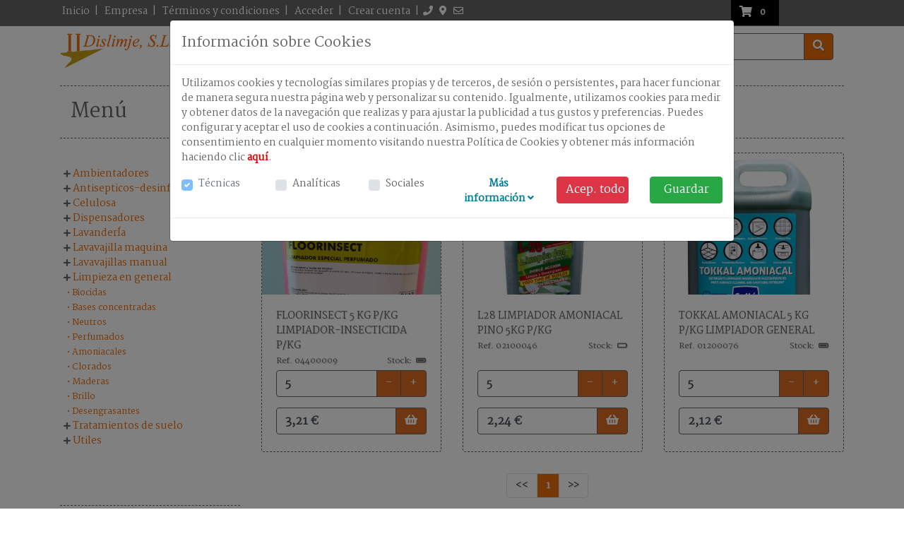

--- FILE ---
content_type: text/html
request_url: https://www.dislimje.com/25/AMONIACALES/
body_size: 70709
content:
<!doctype html>
<html lang="en">

<head>
	<!-- Required meta tags -->
	<meta charset="utf-8">
	<meta name="viewport" content="width=device-width, initial-scale=1, shrink-to-fit=no">

	<!-- Favicon -->
	<link rel="apple-touch-icon" sizes="57x57" href="imagenes/favicon/apple-icon-57x57.png">
	<link rel="apple-touch-icon" sizes="60x60" href="imagenes/favicon/apple-icon-60x60.png">
	<link rel="apple-touch-icon" sizes="72x72" href="imagenes/favicon/apple-icon-72x72.png">
	<link rel="apple-touch-icon" sizes="76x76" href="imagenes/favicon/apple-icon-76x76.png">
	<link rel="apple-touch-icon" sizes="114x114" href="imagenes/favicon/apple-icon-114x114.png">
	<link rel="apple-touch-icon" sizes="120x120" href="imagenes/favicon/apple-icon-120x120.png">
	<link rel="apple-touch-icon" sizes="144x144" href="imagenes/favicon/apple-icon-144x144.png">
	<link rel="apple-touch-icon" sizes="152x152" href="imagenes/favicon/apple-icon-152x152.png">
	<link rel="apple-touch-icon" sizes="180x180" href="imagenes/favicon/apple-icon-180x180.png">
	<link rel="icon" type="image/png" sizes="192x192" href="imagenes/favicon/android-icon-192x192.png">
	<link rel="icon" type="image/png" sizes="32x32" href="imagenes/favicon/favicon-32x32.png">
	<link rel="icon" type="image/png" sizes="96x96" href="imagenes/favicon/favicon-96x96.png">
	<link rel="icon" type="image/png" sizes="16x16" href="imagenes/favicon/favicon-16x16.png">
	<link rel="manifest" href="imagenes/favicon/manifest.json">
	<meta name="msapplication-TileColor" content="#ffffff">
	<meta name="msapplication-TileImage" content="imagenes/favicon/ms-icon-144x144.png">
	<meta name="theme-color" content="#ffffff">

	<meta name="title" content="AMONIACALES- DISLIMJE"><meta name="description" content="DISLIMJE">
	
	<meta property="og:url" content="https://www.dislimje.com//25/AMONIACALES/" />
	<meta property="og:type" content="article" />
		<meta property="og:title" content="AMONIACALES" />
	<meta property="og:description" content="AMONIACALES" />
	<meta property="og:image" content="https://www.dislimje.com/imagenes/logo.png" />

	<base href="https://www.dislimje.com/" />

	<!-- Bootstrap CSS -->
	<link rel="stylesheet" href="https://stackpath.bootstrapcdn.com/bootstrap/4.1.3/css/bootstrap.min.css" integrity="sha384-MCw98/SFnGE8fJT3GXwEOngsV7Zt27NXFoaoApmYm81iuXoPkFOJwJ8ERdknLPMO" crossorigin="anonymous">
	<link href="estilos/fuentes/css/all.min.css" rel="stylesheet" type="text/css">

	<!--Menú-->
	<link href="estilos/bootstrap-4-navbar.css" rel="stylesheet">

	<link rel="stylesheet" href="estilos/estilos.css">
	<link rel="stylesheet" href="estilos/responsive.css">
	<title>DISLIMJE S.L.</title>

		<!-- Global site tag (gtag.js) - Google Analytics -->
	<!--<script async src="https://www.googletagmanager.com/gtag/js?id=G-H7GFG1T0EC"></script>
    <script>
      window.dataLayer = window.dataLayer || [];
      function gtag(){dataLayer.push(arguments);}
      gtag('js', new Date());
    
      gtag('config', 'G-H7GFG1T0EC');
    </script>-->
	
</head>

<body>
	<div id="main">
		<!-- Modal procesando -->
<div class="modal fade" id="ProcesarModal" tabindex="-1" aria-labelledby="ProcesarModalLabel" aria-hidden="true">
  <div class="modal-dialog modal-dialog-centered">
    <div class="modal-content" style="background:#db6c21;">
      <div class="modal-header">
        <h5 class="modal-title text-white" id="ProcesarModalLabel">Procesar</h5>
        <button type="button" class="close text-white" data-dismiss="modal" aria-label="Close">
          <span aria-hidden="true">&times;</span>
        </button>
      </div>
      <div class="modal-body text-white">
        Agregando al carro ...<br>
        <span id="texto_articulo" style="font-weight:bold;"></span>
      </div>
      <div class="modal-footer">
        <!--<button type="button" class="btn btn-secondary" data-dismiss="modal">Close</button>
        <button type="button" class="btn btn-primary">Save changes</button>-->
      </div>
    </div>
  </div>
</div>
<!---->
<div class="container-fluid" style="background:#666; height:37px; position:fixed; z-index:9;">
	<div class="container">
    	<div class="row">
        	<div class="col-6 normal_oculto" style="padding-bottom:3px; padding-top:10px;">
            	<span>
            	<a href="javascript:void(0);" onclick="openNav()">
					<svg width="20" height="20" id="icoOpen">
                    	<path d="M0,2 20,2" stroke="#FFF" stroke-width="3"/>
                        <path d="M0,9 20,9" stroke="#FFF" stroke-width="3"/>
                        <path d="M0,16 20,16" stroke="#FFF" stroke-width="3"/>
                  	</svg>
               	</a>
                </span>
                &nbsp;&nbsp;
                <a href="acceso.php" class="text-white" style="text-shadow: 0px 0px 0px"><i class="fas fa-address-card"></i></a>
                &nbsp;&nbsp;
                <a href="registro.php" class="text-white"><i class="fas fa-sign-in-alt"></i></a>
            </div>
    		<div class="col-12 col-md-10 text-white letrap text-md-left text-center responsive_oculto" style="padding-bottom:3px; padding-top:6px;">
                <a class="text-white" href="index.php">&nbsp;Inicio</a>
              &nbsp;|&nbsp;
              <a class="text-white" href="empresa.php">&nbsp;Empresa</a>
              &nbsp;|&nbsp;
              <a class="text-white" href="terminos.php">&nbsp;Términos y condiciones</a>
              &nbsp;|&nbsp;
              <a class="text-white" href="acceso.php">&nbsp;Acceder</a>
              &nbsp;|&nbsp;
              <a class="text-white" href="registro.php">&nbsp;Crear cuenta</a>
              &nbsp;|&nbsp;
              <a href="tel:956142516" style="color:#FFF;"><i class="fas fa-phone"></i></a>&nbsp;&nbsp;
        	  <a href="contacto.php" style="color:#FFF;"><i class="fas fa-map-marker-alt"></i></a>&nbsp;&nbsp;
              <a href="mailto:dislimje@dislimje.com" style="color:#FFF;"><i class="far fa-envelope"></i></a>&nbsp;&nbsp;
        	</div>
   	  		<div class="col-6 col-md-2" style="padding-bottom:3px;">
            <!---->
				                <div class="dropdow_cart" style="margin-right:-50px;">
                	<button type="button" class="btn" data-toggle="dropdown" style="background:#000; color:#FFF;">
                    	<i class="fa fa-shopping-cart" aria-hidden="true"></i> <span id="cantidad_comprada" class="badge badge-pill" style="color:#FFF;">0</span>
                  	</button>
                    <div class="dropdown-menu">
                    	<div class="row total-header-section">
                        	<div class="col-lg-6 col-sm-6 col-6" style="color:#666">
                            	<i class="fa fa-shopping-cart" aria-hidden="true"></i> Artículos: <span class="badge badge-pill" id="cantidad_comprada2" style="text-shadow: 0.5px 0.5px 0.5px #CCC; background:#ed6d0a; color:#FFF">0</span>
                            </div>
                            <div class="col-lg-6 col-sm-6 col-6 total-section text-right" style="color:#666">
                            	<p>Total: <span id="total_comprado2" style="text-shadow: 0.5px 0.5px 0.5px #CCC; color:#ed6d0a"><strong>0,00€</strong></span></p>
                          	</div>
                      	</div>
                        <div id="tabla_productos" class="row cart-detail"></div>                        <div class="row">
                 	       <div class="col-lg-12 col-sm-12 col-12 text-center checkout">
                    	       <button class="btn btn-primary btn-block text-white" onClick="document.location='cesta_publica.php'" style="text-shadow: 1px 1px 1px #CCC; background:#ed6d0a; border-radius: 4px 4px 4px 4px; -moz-border-radius: 4px 4px 4px 4px; -webkit-border-radius: 4px 4px 4px 4px;">Ir a la cesta</button>
                            </div>
                        </div>
                 	</div>
                    </div>
                    <!---->
            </div>
      	</div>
 	</div>
</div>
<div id="sideNavigation" class="sidenav">
<!---->
<div class="normal_oculto">
<div class="col-12"><a href="javascript:void(0);" onClick="desliza_subfamilia('1');">AMBIENTADORES</a></div><div id="subfamilia1" class="col-12" style="padding-left:5px; display:none;"><div class="col-12"><a href="41/AMBIENTADORES/">&bull;&nbsp;AMBIENTADORES</a></div></div><div class="col-12"><a href="javascript:void(0);" onClick="desliza_subfamilia('2');">ANTISEPTICOS-DESINFECTANTES</a></div><div id="subfamilia2" class="col-12" style="padding-left:5px; display:none;"><div class="col-12"><a href="51/ANTISEPTICOS DESINFECT. MANOS/">&bull;&nbsp;ANTISEPTICOS DESINFECT. MANOS</a></div></div><div class="col-12"><a href="javascript:void(0);" onClick="desliza_subfamilia('3');">CELULOSA</a></div><div id="subfamilia3" class="col-12" style="padding-left:5px; display:none;"><div class="col-12"><a href="82/HIGIENICO DOMESTICO/">&bull;&nbsp;HIGIENICO DOMESTICO</a></div><div class="col-12"><a href="83/SECAMANOS/">&bull;&nbsp;SECAMANOS</a></div><div class="col-12"><a href="84/TOALLAS/">&bull;&nbsp;TOALLAS</a></div><div class="col-12"><a href="85/BOBINAS INDUSTRIALES/">&bull;&nbsp;BOBINAS INDUSTRIALES</a></div><div class="col-12"><a href="86/SABANAS CAMILLA/">&bull;&nbsp;SABANAS CAMILLA</a></div><div class="col-12"><a href="87/SERVILLETAS/">&bull;&nbsp;SERVILLETAS</a></div></div><div class="col-12"><a href="D/DISPENSADORES/">DISPENSADORES</a></div><div class="col-12"><a href="javascript:void(0);" onClick="desliza_subfamilia('5');">LAVANDERÃA</a></div><div id="subfamilia5" class="col-12" style="padding-left:5px; display:none;"><div class="col-12"><a href="32/DETERGENTES SOLIDOS/">&bull;&nbsp;DETERGENTES SOLIDOS</a></div><div class="col-12"><a href="33/DETERGENTES LIQUIDOS/">&bull;&nbsp;DETERGENTES LIQUIDOS</a></div><div class="col-12"><a href="34/HUMECTANTES/">&bull;&nbsp;HUMECTANTES</a></div><div class="col-12"><a href="35/OXIDANTES OXIGENADOS/">&bull;&nbsp;OXIDANTES OXIGENADOS</a></div><div class="col-12"><a href="36/OXIDANTES CLORADOS/">&bull;&nbsp;OXIDANTES CLORADOS</a></div><div class="col-12"><a href="37/SUAVIZANTES Y NEUTRALIZANTES/">&bull;&nbsp;SUAVIZANTES Y NEUTRALIZANTES</a></div></div><div class="col-12"><a href="javascript:void(0);" onClick="desliza_subfamilia('6');">LAVAVAJILLA MAQUINA</a></div><div id="subfamilia6" class="col-12" style="padding-left:5px; display:none;"><div class="col-12"><a href="61/DETERGENTE LAVAVAJILLAS MAQ./">&bull;&nbsp;DETERGENTE LAVAVAJILLAS MAQ.</a></div><div class="col-12"><a href="62/ABRILLANTADORES LAVAVAJILLAS/">&bull;&nbsp;ABRILLANTADORES LAVAVAJILLAS</a></div></div><div class="col-12"><a href="javascript:void(0);" onClick="desliza_subfamilia('7');">LAVAVAJILLAS MANUAL</a></div><div id="subfamilia7" class="col-12" style="padding-left:5px; display:none;"><div class="col-12"><a href="71/LAVAVAJILLAS MANUAL/">&bull;&nbsp;LAVAVAJILLAS MANUAL</a></div></div><div class="col-12"><a href="javascript:void(0);" onClick="desliza_subfamilia('8');">LIMPIEZA EN GENERAL</a></div><div id="subfamilia8" class="col-12" style="padding-left:5px; display:none;"><div class="col-12"><a href="21/BIOCIDAS/">&bull;&nbsp;BIOCIDAS</a></div><div class="col-12"><a href="22/BASES CONCENTRADAS/">&bull;&nbsp;BASES CONCENTRADAS</a></div><div class="col-12"><a href="23/NEUTROS/">&bull;&nbsp;NEUTROS</a></div><div class="col-12"><a href="24/PERFUMADOS/">&bull;&nbsp;PERFUMADOS</a></div><div class="col-12"><a href="25/AMONIACALES/">&bull;&nbsp;AMONIACALES</a></div><div class="col-12"><a href="26/CLORADOS/">&bull;&nbsp;CLORADOS</a></div><div class="col-12"><a href="27/MADERAS/">&bull;&nbsp;MADERAS</a></div><div class="col-12"><a href="28/BRILLO/">&bull;&nbsp;BRILLO</a></div><div class="col-12"><a href="29/DESENGRASANTES/">&bull;&nbsp;DESENGRASANTES</a></div></div><div class="col-12"><a href="javascript:void(0);" onClick="desliza_subfamilia('9');">TRATAMIENTOS DE SUELO</a></div><div id="subfamilia9" class="col-12" style="padding-left:5px; display:none;"><div class="col-12"><a href="11/DECAPANTES/">&bull;&nbsp;DECAPANTES</a></div><div class="col-12"><a href="12/CRISTALIZADORES/">&bull;&nbsp;CRISTALIZADORES</a></div><div class="col-12"><a href="13/PROTECTORES/">&bull;&nbsp;PROTECTORES</a></div><div class="col-12"><a href="15/CONSERVADORES/">&bull;&nbsp;CONSERVADORES</a></div></div><div class="col-12"><a href="javascript:void(0);" onClick="desliza_subfamilia('10');">UTILES</a></div><div id="subfamilia10" class="col-12" style="padding-left:5px; display:none;"><div class="col-12"><a href="91/BAYETAS/">&bull;&nbsp;BAYETAS</a></div><div class="col-12"><a href="92/PAÑOS/">&bull;&nbsp;PAÃOS</a></div><div class="col-12"><a href="93/ESTROPAJOS/">&bull;&nbsp;ESTROPAJOS</a></div><div class="col-12"><a href="94/CEPILLOS Y ESCOBAS/">&bull;&nbsp;CEPILLOS Y ESCOBAS</a></div><div class="col-12"><a href="95/GUANTES/">&bull;&nbsp;GUANTES</a></div><div class="col-12"><a href="96/CUBOS Y RECOGEDORES/">&bull;&nbsp;CUBOS Y RECOGEDORES</a></div><div class="col-12"><a href="97/MOPAS/">&bull;&nbsp;MOPAS</a></div><div class="col-12"><a href="98/FREGONAS/">&bull;&nbsp;FREGONAS</a></div><div class="col-12"><a href="99/LIMPIEZA DE CRISTALES/">&bull;&nbsp;LIMPIEZA DE CRISTALES</a></div></div></div>
<hr>
<!---->
	<a href="javascript:void(0)" class="closebtn" onclick="closeNav()">&times;</a>
    <a href="index.php"><i class="fas fa-home"></i>&nbsp;Inicio</a>
    <a href="empresa.php"><i class="fas fa-crow"></i>&nbsp;Nuestra empresa</a>
    <a href="terminos.php"><i class="fas fa-check-double"></i>&nbsp;Términos y condiciones</a>
    <a href="contacto.php"><i class="far fa-envelope"></i>&nbsp;Contacto</a>
</div>
 <script>
	function openNav() {
		document.getElementById("sideNavigation").style.width = "250px";
		document.getElementById("main").style.marginLeft = "250px";
	}
	 
	function closeNav() {
		document.getElementById("sideNavigation").style.width = "0";
		document.getElementById("main").style.marginLeft = "0";
	}
</script>		<div class="container-fluid" style="height:37px;"></div>
<div class="container-fluid">
	<div class="container" style="padding-top:10px;">
    	<div class="row">
        	<div class="col-md-2 col-12 text-md-left text-center">
            	<a href="index.php"><img src="imagenes/logo.png" style="height:50px;" alt=""/></a>
            </div>
            <div class="col-md-10">
            <form name="fbuscar" id="fbuscar" method="post" action="carro_publico.php">
            	<div class="input-group mb-3 col-12" style="float:right;">
                	<input name="buscar" type="text" class="form-control" placeholder="Buscar producto" aria-label="Buscar producto" aria-describedby="button-addon2" style="border:#666 thin solid;">
                    <div class="input-group-append">
                    	<button class="btn" type="submit" id="button-addon2" style=" text-shadow: 1px 1px 1px #666; background:#ED6D0A; color:#FFFFFF; border:#666 thin solid;"><i class="fas fa-search"></i></button>
                  	</div>
             	</div>
        	</form>
            </div>
        </div>
    </div>
</div>
		<div class="container">
					</div>
		<div class="container">
			<div class="row">
				<!--Menú izquierdo-->
				<div class="col-3 responsive_oculto">
					<div class="line"></div>
<div class="container">
	<h3>Menú</h3>
</div>
<div class="line"></div>
<div class="row">
	<div class="card" style="border:none;">
   		<div class="card-body">
			<div class="row">
        	<div class="col-12"><small id="cruz11"><i class="fas fa-plus"></i></small> <a href="javascript:void(0);" style="color:#ed6d09;" onClick="desliza_subfamilia('11');">Ambientadores</a></div><div id="subfamilia11" class="col-12" style="padding-left:5px; display:none;"><div class="col-12"><a href="41/AMBIENTADORES/"  style="font-size:12px; color:#ed6d09;">&bull;&nbsp;Ambientadores</a></div></div><div class="col-12"><small id="cruz12"><i class="fas fa-plus"></i></small> <a href="javascript:void(0);" style="color:#ed6d09;" onClick="desliza_subfamilia('12');">Antisepticos-desinfectantes</a></div><div id="subfamilia12" class="col-12" style="padding-left:5px; display:none;"><div class="col-12"><a href="51/ANTISEPTICOS DESINFECT. MANOS/"  style="font-size:12px; color:#ed6d09;">&bull;&nbsp;Antisepticos desinfect. manos</a></div></div><div class="col-12"><small id="cruz13"><i class="fas fa-plus"></i></small> <a href="javascript:void(0);" style="color:#ed6d09;" onClick="desliza_subfamilia('13');">Celulosa</a></div><div id="subfamilia13" class="col-12" style="padding-left:5px; display:none;"><div class="col-12"><a href="82/HIGIENICO DOMESTICO/"  style="font-size:12px; color:#ed6d09;">&bull;&nbsp;Higienico domestico</a></div><div class="col-12"><a href="83/SECAMANOS/"  style="font-size:12px; color:#ed6d09;">&bull;&nbsp;Secamanos</a></div><div class="col-12"><a href="84/TOALLAS/"  style="font-size:12px; color:#ed6d09;">&bull;&nbsp;Toallas</a></div><div class="col-12"><a href="85/BOBINAS INDUSTRIALES/"  style="font-size:12px; color:#ed6d09;">&bull;&nbsp;Bobinas industriales</a></div><div class="col-12"><a href="86/SABANAS CAMILLA/"  style="font-size:12px; color:#ed6d09;">&bull;&nbsp;Sabanas camilla</a></div><div class="col-12"><a href="87/SERVILLETAS/"  style="font-size:12px; color:#ed6d09;">&bull;&nbsp;Servilletas</a></div></div><div class="col-12"><small><i class="fas fa-plus"></i></small> <a href="D/DISPENSADORES/" style="color:#ed6d09;">Dispensadores</a></div><div class="col-12"><small id="cruz15"><i class="fas fa-plus"></i></small> <a href="javascript:void(0);" style="color:#ed6d09;" onClick="desliza_subfamilia('15');">LavanderÍa</a></div><div id="subfamilia15" class="col-12" style="padding-left:5px; display:none;"><div class="col-12"><a href="32/DETERGENTES SOLIDOS/"  style="font-size:12px; color:#ed6d09;">&bull;&nbsp;Detergentes solidos</a></div><div class="col-12"><a href="33/DETERGENTES LIQUIDOS/"  style="font-size:12px; color:#ed6d09;">&bull;&nbsp;Detergentes liquidos</a></div><div class="col-12"><a href="34/HUMECTANTES/"  style="font-size:12px; color:#ed6d09;">&bull;&nbsp;Humectantes</a></div><div class="col-12"><a href="35/OXIDANTES OXIGENADOS/"  style="font-size:12px; color:#ed6d09;">&bull;&nbsp;Oxidantes oxigenados</a></div><div class="col-12"><a href="36/OXIDANTES CLORADOS/"  style="font-size:12px; color:#ed6d09;">&bull;&nbsp;Oxidantes clorados</a></div><div class="col-12"><a href="37/SUAVIZANTES Y NEUTRALIZANTES/"  style="font-size:12px; color:#ed6d09;">&bull;&nbsp;Suavizantes y neutralizantes</a></div></div><div class="col-12"><small id="cruz16"><i class="fas fa-plus"></i></small> <a href="javascript:void(0);" style="color:#ed6d09;" onClick="desliza_subfamilia('16');">Lavavajilla maquina</a></div><div id="subfamilia16" class="col-12" style="padding-left:5px; display:none;"><div class="col-12"><a href="61/DETERGENTE LAVAVAJILLAS MAQ./"  style="font-size:12px; color:#ed6d09;">&bull;&nbsp;Detergente lavavajillas maq.</a></div><div class="col-12"><a href="62/ABRILLANTADORES LAVAVAJILLAS/"  style="font-size:12px; color:#ed6d09;">&bull;&nbsp;Abrillantadores lavavajillas</a></div></div><div class="col-12"><small id="cruz17"><i class="fas fa-plus"></i></small> <a href="javascript:void(0);" style="color:#ed6d09;" onClick="desliza_subfamilia('17');">Lavavajillas manual</a></div><div id="subfamilia17" class="col-12" style="padding-left:5px; display:none;"><div class="col-12"><a href="71/LAVAVAJILLAS MANUAL/"  style="font-size:12px; color:#ed6d09;">&bull;&nbsp;Lavavajillas manual</a></div></div><div class="col-12"><small id="cruz18"><i class="fas fa-plus"></i></small> <a href="javascript:void(0);" style="color:#ed6d09;" onClick="desliza_subfamilia('18');">Limpieza en general</a></div><div id="subfamilia18" class="col-12" style="padding-left:5px; display:block;"><div class="col-12"><a href="21/BIOCIDAS/"  style="font-size:12px; color:#ed6d09;">&bull;&nbsp;Biocidas</a></div><div class="col-12"><a href="22/BASES CONCENTRADAS/"  style="font-size:12px; color:#ed6d09;">&bull;&nbsp;Bases concentradas</a></div><div class="col-12"><a href="23/NEUTROS/"  style="font-size:12px; color:#ed6d09;">&bull;&nbsp;Neutros</a></div><div class="col-12"><a href="24/PERFUMADOS/"  style="font-size:12px; color:#ed6d09;">&bull;&nbsp;Perfumados</a></div><div class="col-12"><a href="25/AMONIACALES/"  style="font-size:12px; color:#ed6d09;">&bull;&nbsp;Amoniacales</a></div><div class="col-12"><a href="26/CLORADOS/"  style="font-size:12px; color:#ed6d09;">&bull;&nbsp;Clorados</a></div><div class="col-12"><a href="27/MADERAS/"  style="font-size:12px; color:#ed6d09;">&bull;&nbsp;Maderas</a></div><div class="col-12"><a href="28/BRILLO/"  style="font-size:12px; color:#ed6d09;">&bull;&nbsp;Brillo</a></div><div class="col-12"><a href="29/DESENGRASANTES/"  style="font-size:12px; color:#ed6d09;">&bull;&nbsp;Desengrasantes</a></div></div><div class="col-12"><small id="cruz19"><i class="fas fa-plus"></i></small> <a href="javascript:void(0);" style="color:#ed6d09;" onClick="desliza_subfamilia('19');">Tratamientos de suelo</a></div><div id="subfamilia19" class="col-12" style="padding-left:5px; display:none;"><div class="col-12"><a href="11/DECAPANTES/"  style="font-size:12px; color:#ed6d09;">&bull;&nbsp;Decapantes</a></div><div class="col-12"><a href="12/CRISTALIZADORES/"  style="font-size:12px; color:#ed6d09;">&bull;&nbsp;Cristalizadores</a></div><div class="col-12"><a href="13/PROTECTORES/"  style="font-size:12px; color:#ed6d09;">&bull;&nbsp;Protectores</a></div><div class="col-12"><a href="15/CONSERVADORES/"  style="font-size:12px; color:#ed6d09;">&bull;&nbsp;Conservadores</a></div></div><div class="col-12"><small id="cruz20"><i class="fas fa-plus"></i></small> <a href="javascript:void(0);" style="color:#ed6d09;" onClick="desliza_subfamilia('20');">Utiles</a></div><div id="subfamilia20" class="col-12" style="padding-left:5px; display:none;"><div class="col-12"><a href="91/BAYETAS/"  style="font-size:12px; color:#ed6d09;">&bull;&nbsp;Bayetas</a></div><div class="col-12"><a href="92/PAÑOS/"  style="font-size:12px; color:#ed6d09;">&bull;&nbsp;PaÑos</a></div><div class="col-12"><a href="93/ESTROPAJOS/"  style="font-size:12px; color:#ed6d09;">&bull;&nbsp;Estropajos</a></div><div class="col-12"><a href="94/CEPILLOS Y ESCOBAS/"  style="font-size:12px; color:#ed6d09;">&bull;&nbsp;Cepillos y escobas</a></div><div class="col-12"><a href="95/GUANTES/"  style="font-size:12px; color:#ed6d09;">&bull;&nbsp;Guantes</a></div><div class="col-12"><a href="96/CUBOS Y RECOGEDORES/"  style="font-size:12px; color:#ed6d09;">&bull;&nbsp;Cubos y recogedores</a></div><div class="col-12"><a href="97/MOPAS/"  style="font-size:12px; color:#ed6d09;">&bull;&nbsp;Mopas</a></div><div class="col-12"><a href="98/FREGONAS/"  style="font-size:12px; color:#ed6d09;">&bull;&nbsp;Fregonas</a></div><div class="col-12"><a href="99/LIMPIEZA DE CRISTALES/"  style="font-size:12px; color:#ed6d09;">&bull;&nbsp;Limpieza de cristales</a></div></div>    </div>
  </div>
</div>
<!--BANNERS-->
    <div class="separador"></div>
    <div class="separador"></div>
    <div class="col-12 responsive_oculto" style="padding-top:10px; padding-bottom:10px;">
        <div class="line"></div>
    <div class="container">
        <h3>Ofertas</h3>
    </div>
    <div class="line"></div>
        	<div class="col-12 text-center" style="padding:10px;">
        	<a href="https://www.dislimje.com/detalle/100000000153/MASCARILLAS-QUIRURGICAS-P-12UND--P-U/"><img src="imagenes/banners/9.jpg" alt="https://www.dislimje.com/detalle/100000000153/MASCARILLAS-QUIRURGICAS-P-12UND--P-U/" title="https://www.dislimje.com/detalle/100000000153/MASCARILLAS-QUIRURGICAS-P-12UND--P-U/" style="width:90%;border-radius: 10px 10px 10px 10px; -moz-border-radius: 10px 10px 10px 10px; -webkit-border-radius: 10px 10px 10px 10px;"></a>
        </div>
	    	<div class="col-12 text-center" style="padding:10px;">
        	<a href="https://www.dislimje.com/detalle/01200040/IPSOGEL-5-L--GEL-HIDROALCOHOLICO-C-CA%C3%91A-DISP-/"><img src="imagenes/banners/4.jpg" alt="https://www.dislimje.com/detalle/01200040/IPSOGEL-5-L--GEL-HIDROALCOHOLICO-C-CA%C3%91A-DISP-/" title="https://www.dislimje.com/detalle/01200040/IPSOGEL-5-L--GEL-HIDROALCOHOLICO-C-CA%C3%91A-DISP-/" style="width:90%;border-radius: 10px 10px 10px 10px; -moz-border-radius: 10px 10px 10px 10px; -webkit-border-radius: 10px 10px 10px 10px;"></a>
        </div>
	    	<div class="col-12 text-center" style="padding:10px;">
        	<a href="https://www.dislimje.com/detalle/01200022/DERMIBAC-5KG-C-CA%C3%91A-DOSIFICADORA-BACTERICIDA/"><img src="imagenes/banners/12.jpg" alt="https://www.dislimje.com/detalle/01200022/DERMIBAC-5KG-C-CA%C3%91A-DOSIFICADORA-BACTERICIDA/" title="https://www.dislimje.com/detalle/01200022/DERMIBAC-5KG-C-CA%C3%91A-DOSIFICADORA-BACTERICIDA/" style="width:90%;border-radius: 10px 10px 10px 10px; -moz-border-radius: 10px 10px 10px 10px; -webkit-border-radius: 10px 10px 10px 10px;"></a>
        </div>
	    	<div class="col-12 text-center" style="padding:10px;">
        	<a href="https://www.dislimje.com/detalle/01200216/ADHARA-GEL-MANOS-5KG-DERMOPROTECTOR/"><img src="imagenes/banners/13.jpg" alt="https://www.dislimje.com/detalle/01200216/ADHARA-GEL-MANOS-5KG-DERMOPROTECTOR/" title="https://www.dislimje.com/detalle/01200216/ADHARA-GEL-MANOS-5KG-DERMOPROTECTOR/" style="width:90%;border-radius: 10px 10px 10px 10px; -moz-border-radius: 10px 10px 10px 10px; -webkit-border-radius: 10px 10px 10px 10px;"></a>
        </div>
	    	</div>
</div>
<script>
	function desliza_subfamilia(t1)
	{
		var atributo = "subfamilia" + t1;
		var atributo2 = "#cruz" + t1;
		if(document.getElementById(atributo).style.display == "none")
		{
			document.getElementById(atributo).style.display = 'block';
			//var plus = document.getElementsByClassName("fa-plus");
			//for (var i = 0; i<plus.length; i++) 
			//{
			//	plus[i].classList.add("fa-minus");
   			//	plus[i].classList.remove("fa-plus");
			//}
			$(atributo2).html('<i class="fas fa-minus"></i>');
		}
		else
		{
			document.getElementById(atributo).style.display = 'none';
			//var plus = document.getElementsByClassName("fa-minus");
			//for (var i = 0; i<plus.length; i++) 
			//{
			//	plus[i].classList.add("fa-plus");
   			//	plus[i].classList.remove("fa-minus");
			//}
			$(atributo2).html('<i class="fas fa-plus"></i>');
		}
	}
	function desliza_subsubfamilia(t2)
	{
		var atributo2 = "subsubfamilia" + t2;
		if(document.getElementById(atributo2).style.display == "none")
		{
			document.getElementById(atributo2).style.display = 'block';
		}
		else
		{
			document.getElementById(atributo2).style.display = 'none';
		}
	}
</script>				</div>
				<!---->
				<div class="col-md-9 col-12">
					<div class="line"></div>
					<div class="container">
						<h3 style="text-shadow: 1px 1px 1px #CCC">Nuestros productos</h3>
					</div>
					<div class="line"></div>
					<div class="row">
														<div class="col-12 col-md-4">
									<div class="card bordes">
										<div class="contenedor_fotos">
																							<a href="detalle/04400009/FLOORINSECT-5-KG-P-KG-LIMPIADOR-INSECTICIDA-P-KG/"><img src="fotos/04400009.JPG" alt="04400009" width="100%" style="display:block; margin:auto; border-radius: 5px 5px 5px 5px;-moz-border-radius: 5px 5px 5px 5px; -webkit-border-radius: 5px 5px 5px 5px;"></a>
																					</div>

										<div class="card-body">
											<div class="card-title" style="height:60px;">
												<a href="detalle_publico.php?id_art=04400009&familia=25&buscar2=&orden2= texto ASC&pag=&ini=0" style="color:#666; text-shadow: 0.5px 0.5px 0.5px #CCC;">FLOORINSECT 5 KG P/KG LIMPIADOR-INSECTICIDA P/KG</a>
												<br>
												<table border="0" cellspacing="0" cellpadding="0" style="width:100%">
													<tbody>
														<tr>
															<td style="width:50%;"><span class="small" style="text-shadow: 1px 1px 1px #CCC; color:#666;">Ref. 04400009</span></td>
															<td style="width:50%; text-align:right;"><span class="small" style="text-shadow: 1px 1px 1px #CCC; color:#666;">Stock:&nbsp;
																	<i class="fas fa-battery-full"></i>																</span></td>
														</tr>
													</tbody>
												</table>
												<br>
												<!--<span class="small">Unds. min: </span>-->
											</div>
											<div class="separador"></div>
											<form id="f1" name="f1" method="post" action="#">
												<!---->
												<div class="input-group">
													<input name="cantidad" id="cantidad1" type="text" class="form-control" placeholder="Cantidad" aria-label="Cantidad" onChange="nocero(this.form,'5');" onKeyPress="return isNumberKey(event)" style="font-weight:bold; border:#666 thin solid;" aria-describedby="button-addon4" value="5">
													<div class="input-group-append" id="button-addon4">
														<button class="btn" type="button" style="background:#DB6C21; color:#FFFFFF; border:#666 thin solid;" onClick="resta_cantidad('1','5');">-</button>
														<button class="btn" style="background:#DB6C21; color:#FFFFFF; border:#666 thin solid;" type="button" onClick="suma_cantidad('1','5', '50');">+</button>
													</div>
												</div>

												<!---->
												<div class="separador"></div>
												<div class="input-group mb-1">
													<input type="text" readonly class="form-control" style="font-weight:bold;  border:#666 thin solid; background:#FFFFFF;" aria-describedby="button-addon2" value="3,21 €">
																											<div class="input-group-append">
															<button class="btn" type="button" id="button-addon2" style="background:#DB6C21; color:#FFF; border:#666 thin solid;" onClick="comprar('04400009','25','3.21', '0','1', '1.21','04400009','1','FLOORINSECT 5 KG P/KG LIMPIADOR-INSECTICIDA P/KG')" ;><i class="fas fa-shopping-basket"></i></button>
														</div>
																									</div>
											</form>
										</div>
									</div>
								</div>
								<div class="separador normal_oculto"></div>
																<div class="col-12 col-md-4">
									<div class="card bordes">
										<div class="contenedor_fotos">
																							<a href="detalle/02100046/L28-LIMPIADOR-AMONIACAL-PINO-5KG-P-KG/"><img src="fotos/02100046.JPG" alt="02100046" width="100%" style="display:block; margin:auto; border-radius: 5px 5px 5px 5px;-moz-border-radius: 5px 5px 5px 5px; -webkit-border-radius: 5px 5px 5px 5px;"></a>
																					</div>

										<div class="card-body">
											<div class="card-title" style="height:60px;">
												<a href="detalle_publico.php?id_art=02100046&familia=25&buscar2=&orden2= texto ASC&pag=&ini=0" style="color:#666; text-shadow: 0.5px 0.5px 0.5px #CCC;">L28 LIMPIADOR AMONIACAL PINO 5KG P/KG</a>
												<br>
												<table border="0" cellspacing="0" cellpadding="0" style="width:100%">
													<tbody>
														<tr>
															<td style="width:50%;"><span class="small" style="text-shadow: 1px 1px 1px #CCC; color:#666;">Ref. 02100046</span></td>
															<td style="width:50%; text-align:right;"><span class="small" style="text-shadow: 1px 1px 1px #CCC; color:#666;">Stock:&nbsp;
																	<i class="fas fa-battery-empty"></i>																</span></td>
														</tr>
													</tbody>
												</table>
												<br>
												<!--<span class="small">Unds. min: </span>-->
											</div>
											<div class="separador"></div>
											<form id="f2" name="f2" method="post" action="#">
												<!---->
												<div class="input-group">
													<input name="cantidad" id="cantidad2" type="text" class="form-control" placeholder="Cantidad" aria-label="Cantidad" onChange="nocero(this.form,'5');" onKeyPress="return isNumberKey(event)" style="font-weight:bold; border:#666 thin solid;" aria-describedby="button-addon4" value="5">
													<div class="input-group-append" id="button-addon4">
														<button class="btn" type="button" style="background:#DB6C21; color:#FFFFFF; border:#666 thin solid;" onClick="resta_cantidad('2','5');">-</button>
														<button class="btn" style="background:#DB6C21; color:#FFFFFF; border:#666 thin solid;" type="button" onClick="suma_cantidad('2','5', '0');">+</button>
													</div>
												</div>

												<!---->
												<div class="separador"></div>
												<div class="input-group mb-1">
													<input type="text" readonly class="form-control" style="font-weight:bold;  border:#666 thin solid; background:#FFFFFF;" aria-describedby="button-addon2" value="2,24 €">
																											<div class="input-group-append">
															<button class="btn" type="button" id="button-addon2" style="background:#DB6C21; color:#FFF; border:#666 thin solid;" onClick="comprar('02100046','25','2.24', '0','1', '1.21','02100046','2','L28 LIMPIADOR AMONIACAL PINO 5KG P/KG')" ;><i class="fas fa-shopping-basket"></i></button>
														</div>
																									</div>
											</form>
										</div>
									</div>
								</div>
								<div class="separador normal_oculto"></div>
																<div class="col-12 col-md-4">
									<div class="card bordes">
										<div class="contenedor_fotos">
																							<a href="detalle/01200076/TOKKAL-AMONIACAL-5-KG-P-KG-LIMPIADOR-GENERAL/"><img src="fotos/01200076.JPG" alt="01200076" width="100%" style="display:block; margin:auto; border-radius: 5px 5px 5px 5px;-moz-border-radius: 5px 5px 5px 5px; -webkit-border-radius: 5px 5px 5px 5px;"></a>
																					</div>

										<div class="card-body">
											<div class="card-title" style="height:60px;">
												<a href="detalle_publico.php?id_art=01200076&familia=25&buscar2=&orden2= texto ASC&pag=&ini=0" style="color:#666; text-shadow: 0.5px 0.5px 0.5px #CCC;">TOKKAL AMONIACAL 5 KG P/KG LIMPIADOR GENERAL</a>
												<br>
												<table border="0" cellspacing="0" cellpadding="0" style="width:100%">
													<tbody>
														<tr>
															<td style="width:50%;"><span class="small" style="text-shadow: 1px 1px 1px #CCC; color:#666;">Ref. 01200076</span></td>
															<td style="width:50%; text-align:right;"><span class="small" style="text-shadow: 1px 1px 1px #CCC; color:#666;">Stock:&nbsp;
																	<i class="fas fa-battery-full"></i>																</span></td>
														</tr>
													</tbody>
												</table>
												<br>
												<!--<span class="small">Unds. min: </span>-->
											</div>
											<div class="separador"></div>
											<form id="f3" name="f3" method="post" action="#">
												<!---->
												<div class="input-group">
													<input name="cantidad" id="cantidad3" type="text" class="form-control" placeholder="Cantidad" aria-label="Cantidad" onChange="nocero(this.form,'5');" onKeyPress="return isNumberKey(event)" style="font-weight:bold; border:#666 thin solid;" aria-describedby="button-addon4" value="5">
													<div class="input-group-append" id="button-addon4">
														<button class="btn" type="button" style="background:#DB6C21; color:#FFFFFF; border:#666 thin solid;" onClick="resta_cantidad('3','5');">-</button>
														<button class="btn" style="background:#DB6C21; color:#FFFFFF; border:#666 thin solid;" type="button" onClick="suma_cantidad('3','5', '300');">+</button>
													</div>
												</div>

												<!---->
												<div class="separador"></div>
												<div class="input-group mb-1">
													<input type="text" readonly class="form-control" style="font-weight:bold;  border:#666 thin solid; background:#FFFFFF;" aria-describedby="button-addon2" value="2,12 €">
																											<div class="input-group-append">
															<button class="btn" type="button" id="button-addon2" style="background:#DB6C21; color:#FFF; border:#666 thin solid;" onClick="comprar('01200076','25','2.12', '0','1', '1.21','01200076','3','TOKKAL AMONIACAL 5 KG P/KG LIMPIADOR GENERAL')" ;><i class="fas fa-shopping-basket"></i></button>
														</div>
																									</div>
											</form>
										</div>
									</div>
								</div>
								<div class="separador normal_oculto"></div>
																	<div class="separador responsive_oculto"></div>
									<!--<div class="col-12 responsive_oculto" style="border-bottom:#171594 thin solid;"></div>-->
									<div class="separador responsive_oculto"></div>
													
<div class="container-fluid text-center">
<div class="row justify-content-center">
<nav class="table-responsive mb-2" style="overflow-y: hidden; overflow-x: auto;">
  <ul class="pagination col-12 justify-content-center">
    <li class="page-item"><a class="page-link" href="carro_publico2.php?pag=0&buscar=&orden= texto ASC&familia=25" style="color:#333; text-shadow: 1px 1px 1px #CCC;">&lt;&lt;</a></li>
    <li class="page-item"><a href="carro_publico2.php?pag=&ini=0&buscar=&orden= texto ASC&familia=25" class="page-link text-white text-white"  style="color:#333; text-shadow: 1px 1px 1px #CCC; background:#ed6d0a;">1</a></li>    <li class="page-item"><a class="page-link" href="carro_publico2.php?pag=0&ini=0&buscar=&orden= texto ASC&familia=25" style="color:#333; text-shadow: 1px 1px 1px #CCC;">&gt;&gt;</a></li>
  </ul>
</nav>
</div>
</div>					</div>
				</div>
			</div>
		</div>
		<div class="separador"></div>
		<div class="separador"></div>



		<!-- Optional JavaScript -->
		<!-- jQuery first, then Popper.js, then Bootstrap JS -->
		<script src="https://code.jquery.com/jquery-3.3.1.min.js" integrity="sha256-FgpCb/KJQlLNfOu91ta32o/NMZxltwRo8QtmkMRdAu8=" crossorigin="anonymous"></script>
		<script src="https://cdnjs.cloudflare.com/ajax/libs/popper.js/1.14.3/umd/popper.min.js" integrity="sha384-ZMP7rVo3mIykV+2+9J3UJ46jBk0WLaUAdn689aCwoqbBJiSnjAK/l8WvCWPIPm49" crossorigin="anonymous"></script>
		<script src="https://stackpath.bootstrapcdn.com/bootstrap/4.1.3/js/bootstrap.min.js" integrity="sha384-ChfqqxuZUCnJSK3+MXmPNIyE6ZbWh2IMqE241rYiqJxyMiZ6OW/JmZQ5stwEULTy" crossorigin="anonymous"></script>
		<script src="js/bootstrap-4-navbar.js"></script>
		<script src="js/funciones.js"></script>
		<script src="js/funciones_compras.js"></script>
		<div class="separador"></div>
<div class="separador"></div>   
<div class="container-fluid" style="background:#DB6C21;">
	<div class="container">
		<div class="row" style="text-shadow: 1px 1px 1px #666;">
			<div class="col-12 col-md-4 text-white text-md-left text-center" style="padding-top:20px;">
				<p>DIRECCIÓN<br>
                DISLIMJE S.L.<br>
				&copy; Calle del Desarrollo, parcela B, 8<br>
				11407 Jerez de la Frontera, (Cádiz) </p>
			</div>
			<div class="col-12 col-md-4 text-white text-center" style="padding-top:20px;">
				<p>ACCESO<br>
				<a href="acceso.php" style="color:#FFFFFF;">Iniciar Sesión</a><br>
				<a href="registro.php" style="color:#FFFFFF;">Crear una cuenta</a></p>
			</div>
			<div class="col-12 col-md-4 text-white text-md-right text-center" style="padding-top:20px;">
				<p>SERVICIO AL CLIENTE<br>
				<a href="mailto:dislimje@dislimje.com" style="color:#FFFFFF;">dislimje@dislimje.com</a><br>
				Tlfno: <a href="tel:956142516" style="color:#FFFFFF;">956 14 25 16</a><br>
				<a href="aviso.php" style="color:#FFFFFF;">Aviso Legal</a><br>
                <a href="politica.php" style="color:#FFFFFF;">Política de Privacidad</a> <br> 
                <a href="cookies.php" style="color:#FFFFFF;">Política de Cookies</a></p>
			</div>
			<div class="col-12" style="padding-top:20px;">
				<hr>
				<p class="text-center text-white">
                <a href="tel:956142516" style="color:#FFF;"><i class="fas fa-phone"></i></a>
                &nbsp;
                <a href="contacto.php" style="color:#FFF;"><i class="fas fa-map-marker-alt"></i></a>
                &nbsp;
            	<a href="mailto:dislimje@dislimje.com" style="color:#FFF;"><i class="far fa-envelope"></i></a>
                </p>
				<hr>
			</div>
		</div>
	</div>
</div>
<!-- Modal Cookies -->
<div class="modal" id="CookiesModal" tabindex="-1" aria-labelledby="CookiesModalLabel" aria-hidden="true">
  <div class="modal-dialog modal-lg">
    <div class="modal-content">
      <div class="modal-header">
        <h5 class="modal-title" id="CookiesModalLabel">Información sobre Cookies</h5>
        <!--<button type="button" class="close" data-dismiss="modal" aria-label="Close">
          <span aria-hidden="true">&times;</span>
        </button>-->
      </div>
      <div class="modal-body">
        <p>Utilizamos cookies y tecnologías similares propias y de terceros, de sesión o persistentes, para hacer funcionar de manera segura nuestra página web y personalizar su contenido. Igualmente, utilizamos cookies para medir y obtener datos de la navegación que realizas y para ajustar la publicidad a tus gustos y preferencias. Puedes configurar y aceptar el uso de cookies a continuación. Asimismo, puedes modificar tus opciones de consentimiento en cualquier momento visitando nuestra Política de Cookies y obtener más información haciendo clic <a href="cookies.php" style="color:#df0000;"><strong>aquí</strong></a>.</p>
        <div class="row">
        	<div class="col-12 col-md-8">
            	<div class="row">
                	<div class="col-6 col-md-3">
                    	<div class="custom-control custom-checkbox mr-sm-2">
                        <input type="checkbox" class="custom-control-input" checked disabled id="tecnicas">
                        <label class="custom-control-label" for="tecnicas">Técnicas</label>
                      </div>
                    </div>
                    <div class="col-6 col-md-3">
                    	<div class="custom-control custom-checkbox mr-sm-2">
                    	<input type="checkbox" class="custom-control-input" id="analiticas">
                        <label class="custom-control-label" for="analiticas">Analíticas</label>
                        </div>
                    </div>
                    <div class="col-6 col-md-3">
                    	<div class="custom-control custom-checkbox mr-sm-2">
                    	<input type="checkbox" class="custom-control-input" id="sociales">
                        <label class="custom-control-label" for="sociales">Sociales</label>
                        </div>
                    </div>
                    <div class="separador normal_oculto"></div>
                    <div class="col-12 col-md-3 text-center responsive_oculto">
                        <span id="abre" style="display:block;"><strong><a href="#" style="color:#007b9a;" onClick="abre_datos();">Más información <i class="fas fa-angle-down"></i></a></strong></span>
                        <span id="cierra" style="display:none"><strong><a href="#" style="color:#007b9a;" onClick="abre_datos();">Menos información <i class="fas fa-angle-up"></i></a></strong></span>
                    </div>
                </div>
            </div>
            <div class="col-12 col-md-4">
            	<div class="row">
                	<div class="col-6">
                    	<button type="button" class="btn btn-danger col-12" onClick="crea_cookies_todas();">Acep. todo</button>
                    </div>
                    <div class="col-6">
                    	<button type="button" class="btn btn-success col-12" onClick="crea_cookies();">Guardar</button>
                    </div>
                    <div class="separador normal_oculto"></div>
                    <div class="col-12 text-center normal_oculto">
                        <span id="abre" style="display:block;"><strong><a href="#" style="color:#007b9a;" onClick="abre_datos();">Más información <i class="fas fa-angle-down"></i></a></strong></span>
                        <span id="cierra" style="display:none"><strong><a href="#" style="color:#007b9a;" onClick="abre_datos();">Menos información <i class="fas fa-angle-up"></i></a></strong></span>
                    </div>
                </div>
            </div>
        </div>
      </div>
      <div class="modal-footer">
        <!--<button type="button" class="btn btn-secondary" data-dismiss="modal">Close</button>
        <button type="button" class="btn btn-primary">Save changes</button>-->
        <div id="datos" class="col-12" style="display:none; height:auto;">
        	<div class="accordion" id="accordionExample">
              <div class="card">
                <div class="card-header" id="headingOne">
                  <h2 class="mb-0">
                    <button class="btn btn-link btn-block text-left" type="button" data-toggle="collapse" data-target="#collapseOne" aria-expanded="true" aria-controls="collapseOne">
                      Técnicas
                    </button>
                  </h2>
                </div>
            
                <div id="collapseOne" class="collapse" aria-labelledby="headingOne" data-parent="#accordionExample">
                  <div class="card-body">
                    <p><strong>Cookies técnicas</strong></p>
                    <p>Las cookies técnicas son esenciales para que te puedas mover por la Plataforma y usar sus funciones. De manera general, estas cookies habilitan las diferentes funciones de la Plataforma, hacen que tu navegación sea más segura o aportan funcionalidades que son previamente solicitadas por ti. Al ser necesarias para el funcionamiento del sitio, estas cookies por defecto estarán activadas y no podrán denegarse.</p>
                    <p>DISLIMJE puede utilizar cookies necesarias para guardar tu selección de las cookies en nuestro configurador, estabilizar tu navegación o hacerla más segura. </p>
                    <div class="row">
                    	<div class="col-4 responsive_oculto" style="border-left:#dfdfdf thin solid; border-top:#dfdfdf thin solid; border-bottom:#dfdfdf thin solid; background:#f7f7f7;"><strong>Técnicas</strong></div>
                        <div class="col-2 responsive_oculto" style="border-left:#dfdfdf thin solid; border-top:#dfdfdf thin solid; border-bottom:#dfdfdf thin solid; background:#f7f7f7;"><strong>Proveedor</strong></div>
                        <div class="col-4 responsive_oculto" style="border-left:#dfdfdf thin solid; border-top:#dfdfdf thin solid; border-bottom:#dfdfdf thin solid; background:#f7f7f7;"><strong>Finalidad</strong></div>
                        <div class="col-2 responsive_oculto" style="border-left:#dfdfdf thin solid; border-top:#dfdfdf thin solid; border-bottom:#dfdfdf thin solid; border-right:#dfdfdf thin solid; background:#f7f7f7;"><strong>Caducidad</strong></div>
                        <div class="col-md-4 responsive_oculto" style="border-left:#dfdfdf thin solid; border-bottom:#dfdfdf thin solid;">PHPSESSID</div>
                        <div class="col-md-2 responsive_oculto" style="border-left:#dfdfdf thin solid; border-bottom:#dfdfdf thin solid;">DISLIMJE</div>
                        <div class="col-md-4 responsive_oculto" style="border-left:#dfdfdf thin solid; border-bottom:#dfdfdf thin solid;">Esta cookie es usado por el lenguaje de encriptado PHP para permitir que las variables de SESIÓN sean guardadas en el servidor web. Esta cookies es esencial para el funcionamiento de la web.</div>
                        <div class="col-md-2 responsive_oculto" style="border-left:#dfdfdf thin solid; border-bottom:#dfdfdf thin solid; border-right:#dfdfdf thin solid;">Sesión</div>
                        <div class="col-md-12 normal_oculto" style="border:#dfdfdf thin solid;"><strong>Técnicas:</strong> PHPSESSID</div>
                        <div class="col-md-12 normal_oculto" style="border:#dfdfdf thin solid;"><strong>Proveedor:</strong> DISLIMJE</div>
                        <div class="col-md-12 normal_oculto" style="border:#dfdfdf thin solid;"><strong>Finalidad:</strong> Esta cookie es usado por el lenguaje de encriptado PHP para permitir que las variables de SESIÓN sean guardadas en el servidor web. Esta cookies es esencial para el funcionamiento de la web.</div>
                        <div class="col-md-12 normal_oculto" style="border:#dfdfdf thin solid;"><strong>Caducidad:</strong> Sesión</div>
                        <div class="col-md-4 responsive_oculto" style="border-left:#dfdfdf thin solid; border-bottom:#dfdfdf thin solid;">CookieInfoBM</div>
                        <div class="col-md-2 responsive_oculto" style="border-left:#dfdfdf thin solid; border-bottom:#dfdfdf thin solid;">DISLIMJE</div>
                        <div class="col-md-4 responsive_oculto" style="border-left:#dfdfdf thin solid; border-bottom:#dfdfdf thin solid;">Esta cookie es usada para saber que el usuario ha aceptado la politica de cookies (técnicas).</div>
                        <div class="col-md-2 responsive_oculto" style="border-left:#dfdfdf thin solid; border-bottom:#dfdfdf thin solid; border-right:#dfdfdf thin solid;">3 meses</div>
                        <div class="col-md-12 normal_oculto" style="border:#dfdfdf thin solid;"><strong>Técnicas:</strong> CookieInfoBM</div>
                        <div class="col-md-12 normal_oculto" style="border:#dfdfdf thin solid;"><strong>Proveedor:</strong> DISLIMJE</div>
                        <div class="col-md-12 normal_oculto" style="border:#dfdfdf thin solid;"><strong>Finalidad:</strong> Esta cookie es usada para saber que el usuario ha aceptado la politica de cookies (técnicas).</div>
                        <div class="col-md-12 normal_oculto" style="border:#dfdfdf thin solid;"><strong>Caducidad:</strong> 3 meses</div>
                        <div class="col-md-4 responsive_oculto" style="border-left:#dfdfdf thin solid; border-bottom:#dfdfdf thin solid;">analitica</div>
                        <div class="col-md-2 responsive_oculto" style="border-left:#dfdfdf thin solid; border-bottom:#dfdfdf thin solid;">DISLIMJE</div>
                        <div class="col-md-4 responsive_oculto" style="border-left:#dfdfdf thin solid; border-bottom:#dfdfdf thin solid;">Esta cookie es usada para saber que el usuario ha aceptado la politica de cookies (analíticas).</div>
                        <div class="col-md-2 responsive_oculto" style="border-left:#dfdfdf thin solid; border-bottom:#dfdfdf thin solid; border-right:#dfdfdf thin solid;">3 meses</div>
                        <div class="col-md-12 normal_oculto" style="border:#dfdfdf thin solid;"><strong>Técnicas:</strong> analitica</div>
                        <div class="col-md-12 normal_oculto" style="border:#dfdfdf thin solid;"><strong>Proveedor:</strong> DISLIMJE</div>
                        <div class="col-md-12 normal_oculto" style="border:#dfdfdf thin solid;"><strong>Finalidad:</strong> Esta cookie es usada para saber que el usuario ha aceptado la politica de cookies (analíticas).</div>
                        <div class="col-md-12 normal_oculto" style="border:#dfdfdf thin solid;"><strong>Caducidad:</strong> 3 meses</div>
                        <div class="col-md-4 responsive_oculto" style="border-left:#dfdfdf thin solid; border-bottom:#dfdfdf thin solid;">social</div>
                        <div class="col-md-2 responsive_oculto" style="border-left:#dfdfdf thin solid; border-bottom:#dfdfdf thin solid;">DISLIMJE</div>
                        <div class="col-md-4 responsive_oculto" style="border-left:#dfdfdf thin solid; border-bottom:#dfdfdf thin solid;">Esta cookie es usada para saber que el usuario ha aceptado la politica de cookies (sociales).</div>
                        <div class="col-md-2 responsive_oculto" style="border-left:#dfdfdf thin solid; border-bottom:#dfdfdf thin solid; border-right:#dfdfdf thin solid;">3 meses</div>
                        <div class="col-md-12 normal_oculto" style="border:#dfdfdf thin solid;"><strong>Técnicas:</strong> social</div>
                        <div class="col-md-12 normal_oculto" style="border:#dfdfdf thin solid;"><strong>Proveedor:</strong> DISLIMJE</div>
                        <div class="col-md-12 normal_oculto" style="border:#dfdfdf thin solid;"><strong>Finalidad:</strong> Esta cookie es usada para saber que el usuario ha aceptado la politica de cookies (sociales).</div>
                        <div class="col-md-12 normal_oculto" style="border:#dfdfdf thin solid;"><strong>Caducidad:</strong> 3 meses</div>
                        <div class="col-md-4 responsive_oculto" style="border-left:#dfdfdf thin solid; border-bottom:#dfdfdf thin solid;">id_sess</div>
                        <div class="col-md-2 responsive_oculto" style="border-left:#dfdfdf thin solid; border-bottom:#dfdfdf thin solid;">DISLIMJE</div>
                        <div class="col-md-4 responsive_oculto" style="border-left:#dfdfdf thin solid; border-bottom:#dfdfdf thin solid;">Esta cookie es usada para almacenar el 'session_id' y evitar el aprovechamiento de sesiones mal cerradas o incabadas por el usuario.</div>
                        <div class="col-md-2 responsive_oculto" style="border-left:#dfdfdf thin solid; border-bottom:#dfdfdf thin solid; border-right:#dfdfdf thin solid;">Sesión</div>
                        <div class="col-md-12 normal_oculto" style="border:#dfdfdf thin solid;"><strong>Técnicas:</strong> id_sess</div>
                        <div class="col-md-12 normal_oculto" style="border:#dfdfdf thin solid;"><strong>Proveedor:</strong> DISLIMJE</div>
                        <div class="col-md-12 normal_oculto" style="border:#dfdfdf thin solid;"><strong>Finalidad:</strong> Esta cookie es usada para almacenar el 'session_id' y evitar el aprovechamiento de sesiones mal cerradas o incabadas por el usuario.</div>
                        <div class="col-md-12 normal_oculto" style="border:#dfdfdf thin solid;"><strong>Caducidad:</strong> Sesión</div>
                        <div class="col-md-4 responsive_oculto" style="border-left:#dfdfdf thin solid; border-bottom:#dfdfdf thin solid;">NID</div>
                        <div class="col-md-2 responsive_oculto" style="border-left:#dfdfdf thin solid; border-bottom:#dfdfdf thin solid;">GOOGLE</div>
                        <div class="col-md-4 responsive_oculto" style="border-left:#dfdfdf thin solid; border-bottom:#dfdfdf thin solid;">Necesaria para el funcionamiento del captcha. Guarda un código para evitar suplantación de usuario.</div>
                        <div class="col-md-2 responsive_oculto" style="border-left:#dfdfdf thin solid; border-bottom:#dfdfdf thin solid; border-right:#dfdfdf thin solid;">6 meses</div>
                        <div class="col-md-12 normal_oculto" style="border:#dfdfdf thin solid;"><strong>Técnicas:</strong> NID</div>
                        <div class="col-md-12 normal_oculto" style="border:#dfdfdf thin solid;"><strong>Proveedor:</strong> DISLIMJE</div>
                        <div class="col-md-12 normal_oculto" style="border:#dfdfdf thin solid;"><strong>Finalidad:</strong> Necesaria para el funcionamiento del captcha. Guarda un código para evitar suplantación de usuario.</div>
                        <div class="col-md-12 normal_oculto" style="border:#dfdfdf thin solid;"><strong>Caducidad:</strong> 6 meses</div>
                    </div>
                  </div>
                </div>
              </div>
              <div class="card">
                <div class="card-header" id="headingTwo">
                  <h2 class="mb-0">
                    <button class="btn btn-link btn-block text-left collapsed" type="button" data-toggle="collapse" data-target="#collapseTwo" aria-expanded="false" aria-controls="collapseTwo">
                      Analíticas
                    </button>
                  </h2>
                </div>
                <div id="collapseTwo" class="collapse" aria-labelledby="headingTwo" data-parent="#accordionExample">
                  <div class="card-body">
                    <p><strong>Cookies analíticas</strong></p>
            		<p>Estas Cookies permiten realizar un seguimiento y análisis del comportamiento de los usuarios, incluida la cuantificación de los impactos de los anuncios. La información recogida mediante este tipo de Cookies se utiliza en la medición de la actividad de la Plataforma con el fin de introducir mejoras en función del análisis de los datos de uso que hacen los usuarios del servicio. Puedes aceptar o rechazar la instalación de estas Cookies.</p>
                    <div class="row">
                    	<div class="col-4 responsive_oculto" style="border-left:#dfdfdf thin solid; border-top:#dfdfdf thin solid; border-bottom:#dfdfdf thin solid; background:#f7f7f7;"><strong>Analíticas</strong></div>
                        <div class="col-2 responsive_oculto" style="border-left:#dfdfdf thin solid; border-top:#dfdfdf thin solid; border-bottom:#dfdfdf thin solid; background:#f7f7f7;"><strong>Proveedor</strong></div>
                        <div class="col-4 responsive_oculto" style="border-left:#dfdfdf thin solid; border-top:#dfdfdf thin solid; border-bottom:#dfdfdf thin solid; background:#f7f7f7;"><strong>Finalidad</strong></div>
                        <div class="col-2 responsive_oculto" style="border-left:#dfdfdf thin solid; border-top:#dfdfdf thin solid; border-bottom:#dfdfdf thin solid; border-right:#dfdfdf thin solid; background:#f7f7f7;"><strong>Caducidad</strong></div>
                        <div class="col-md-4 responsive_oculto" style="border-left:#dfdfdf thin solid; border-bottom:#dfdfdf thin solid;">_gat</div>
                        <div class="col-md-2 responsive_oculto" style="border-left:#dfdfdf thin solid; border-bottom:#dfdfdf thin solid;">GOOGLE</div>
                        <div class="col-md-4 responsive_oculto" style="border-left:#dfdfdf thin solid; border-bottom:#dfdfdf thin solid;">Utilizado por Google Analytics para controlar la tasa de peticiones.</div>
                        <div class="col-md-2 responsive_oculto" style="border-left:#dfdfdf thin solid; border-bottom:#dfdfdf thin solid; border-right:#dfdfdf thin solid;">1 día</div>
                        <div class="col-md-12 normal_oculto" style="border:#dfdfdf thin solid;"><strong>Analíticas:</strong> _gat</div>
                        <div class="col-md-12 normal_oculto" style="border:#dfdfdf thin solid;"><strong>Proveedor:</strong> GOOGLE</div>
                        <div class="col-md-12 normal_oculto" style="border:#dfdfdf thin solid;"><strong>Finalidad:</strong> Utilizado por Google Analytics para controlar la tasa de peticiones.</div>
                        <div class="col-md-12 normal_oculto" style="border:#dfdfdf thin solid;"><strong>Caducidad:</strong> 1 día</div>
                        <div class="col-md-4 responsive_oculto" style="border-left:#dfdfdf thin solid; border-bottom:#dfdfdf thin solid;">_ga</div>
                        <div class="col-md-2 responsive_oculto" style="border-left:#dfdfdf thin solid; border-bottom:#dfdfdf thin solid;">GOOGLE</div>
                        <div class="col-md-4 responsive_oculto" style="border-left:#dfdfdf thin solid; border-bottom:#dfdfdf thin solid;">Registra una identificación única que se utiliza para generar datos estadísticos acerca de cómo utiliza el visitante el sitio web.</div>
                        <div class="col-md-2 responsive_oculto" style="border-left:#dfdfdf thin solid; border-bottom:#dfdfdf thin solid; border-right:#dfdfdf thin solid;">2 años</div>
                        <div class="col-md-12 normal_oculto" style="border:#dfdfdf thin solid;"><strong>Analíticas:</strong> _ga</div>
                        <div class="col-md-12 normal_oculto" style="border:#dfdfdf thin solid;"><strong>Proveedor:</strong> GOOGLE</div>
                        <div class="col-md-12 normal_oculto" style="border:#dfdfdf thin solid;"><strong>Finalidad:</strong> Registra una identificación única que se utiliza para generar datos estadísticos acerca de cómo utiliza el visitante el sitio web.</div>
                        <div class="col-md-12 normal_oculto" style="border:#dfdfdf thin solid;"><strong>Caducidad:</strong> 2 años</div>
                        <div class="col-md-12 normal_oculto" style="border:#dfdfdf thin solid;"><strong>Técnicas:</strong> PHPSESSID</div>
                        <div class="col-md-12 normal_oculto" style="border:#dfdfdf thin solid;"><strong>Proveedor:</strong> DISLIMJE</div>
                        <div class="col-md-12 normal_oculto" style="border:#dfdfdf thin solid;"><strong>Finalidad:</strong> Registra una identificación única que se utiliza para generar datos estadísticos acerca de cómo utiliza el visitante el sitio web.</div>
                        <div class="col-md-12 normal_oculto" style="border:#dfdfdf thin solid;"><strong>Caducidad:</strong> 2 años</div>
                        <div class="col-md-4 responsive_oculto" style="border-left:#dfdfdf thin solid; border-bottom:#dfdfdf thin solid;">_gid</div>
                        <div class="col-md-2 responsive_oculto" style="border-left:#dfdfdf thin solid; border-bottom:#dfdfdf thin solid;">GOOGLE</div>
                        <div class="col-md-4 responsive_oculto" style="border-left:#dfdfdf thin solid; border-bottom:#dfdfdf thin solid;">Registra una identificación única que se utiliza para generar datos estadísticos acerca de cómo utiliza el visitante el sitio web.</div>
                        <div class="col-md-2 responsive_oculto" style="border-left:#dfdfdf thin solid; border-bottom:#dfdfdf thin solid; border-right:#dfdfdf thin solid;">1 día</div>
                        <div class="col-md-12 normal_oculto" style="border:#dfdfdf thin solid;"><strong>Analítica:</strong> _gid</div>
                        <div class="col-md-12 normal_oculto" style="border:#dfdfdf thin solid;"><strong>Proveedor:</strong> GOOGLE</div>
                        <div class="col-md-12 normal_oculto" style="border:#dfdfdf thin solid;"><strong>Finalidad:</strong> Registra una identificación única que se utiliza para generar datos estadísticos acerca de cómo utiliza el visitante el sitio web.</div>
                        <div class="col-md-12 normal_oculto" style="border:#dfdfdf thin solid;"><strong>Caducidad:</strong> 1 día</div>
                    </div>
                  </div>
                </div>
              </div>
              <div class="card">
                <div class="card-header" id="headingThree">
                  <h2 class="mb-0">
                    <button class="btn btn-link btn-block text-left collapsed" type="button" data-toggle="collapse" data-target="#collapseThree" aria-expanded="false" aria-controls="collapseThree">
                      Sociales
                    </button>
                  </h2>
                </div>
                <div id="collapseThree" class="collapse" aria-labelledby="headingThree" data-parent="#accordionExample">
                  <div class="card-body">
                    <p><strong>Cookies sociales</strong></p>
            		<p>Estas Cookies permiten enlazar el sitio web con sus redes sociales</p>
                    <div class="row">
                    	<div class="col-4 responsive_oculto" style="border-left:#dfdfdf thin solid; border-top:#dfdfdf thin solid; border-bottom:#dfdfdf thin solid; background:#f7f7f7;"><strong>Sociales</strong></div>
                        <div class="col-2 responsive_oculto" style="border-left:#dfdfdf thin solid; border-top:#dfdfdf thin solid; border-bottom:#dfdfdf thin solid; background:#f7f7f7;"><strong>Proveedor</strong></div>
                        <div class="col-4 responsive_oculto" style="border-left:#dfdfdf thin solid; border-top:#dfdfdf thin solid; border-bottom:#dfdfdf thin solid; background:#f7f7f7;"><strong>Finalidad</strong></div>
                        <div class="col-2 responsive_oculto" style="border-left:#dfdfdf thin solid; border-top:#dfdfdf thin solid; border-bottom:#dfdfdf thin solid; border-right:#dfdfdf thin solid; background:#f7f7f7;"><strong>Caducidad</strong></div>
                        <div class="col-md-4 responsive_oculto" style="border-left:#dfdfdf thin solid; border-bottom:#dfdfdf thin solid;">__atuvc</div>
                        <div class="col-md-2 responsive_oculto" style="border-left:#dfdfdf thin solid; border-bottom:#dfdfdf thin solid;">AddThis</div>
                        <div class="col-md-4 responsive_oculto" style="border-left:#dfdfdf thin solid; border-bottom:#dfdfdf thin solid;">compartir de Addthis en el cliente con el fin de asegurarse de que el usuario vea el recuento actualizado si comparten una página y vuelven a el antes de que se actualize el caché de cuenta de acciones. Ningún dato de la cookie se envía de nuevo al AddThis y quitar lo al deshabilitar las cookies podrían provocar un comportamiento inesperado para los usuarios.</div>
                        <div class="col-md-2 responsive_oculto" style="border-left:#dfdfdf thin solid; border-bottom:#dfdfdf thin solid; border-right:#dfdfdf thin solid;">1 año</div>
                        <div class="col-md-12 normal_oculto" style="border:#dfdfdf thin solid;"><strong>Analíticas:</strong> __atuvc</div>
                        <div class="col-md-12 normal_oculto" style="border:#dfdfdf thin solid;"><strong>Proveedor:</strong> AddThis</div>
                        <div class="col-md-12 normal_oculto" style="border:#dfdfdf thin solid;"><strong>Finalidad:</strong> compartir de Addthis en el cliente con el fin de asegurarse de que el usuario vea el recuento actualizado si comparten una página y vuelven a el antes de que se actualize el caché de cuenta de acciones. Ningún dato de la cookie se envía de nuevo al AddThis y quitar lo al deshabilitar las cookies podrían provocar un comportamiento inesperado para los usuarios.</div>
                        <div class="col-md-12 normal_oculto" style="border:#dfdfdf thin solid;"><strong>Caducidad:</strong> 1 año</div>
                        <div class="col-md-4 responsive_oculto" style="border-left:#dfdfdf thin solid; border-bottom:#dfdfdf thin solid;">__atuvs</div>
                        <div class="col-md-2 responsive_oculto" style="border-left:#dfdfdf thin solid; border-bottom:#dfdfdf thin solid;">AddThis</div>
                        <div class="col-md-4 responsive_oculto" style="border-left:#dfdfdf thin solid; border-bottom:#dfdfdf thin solid;">Comparte contenido con una amplia gama de plataformas de redes y recursos compartidos. Almacena un contador actualizado de páginas compartidas.</div>
                        <div class="col-md-2 responsive_oculto" style="border-left:#dfdfdf thin solid; border-bottom:#dfdfdf thin solid; border-right:#dfdfdf thin solid;">30 minutos</div>
                        <div class="col-md-12 normal_oculto" style="border:#dfdfdf thin solid;"><strong>Analíticas:</strong> __atuvs</div>
                        <div class="col-md-12 normal_oculto" style="border:#dfdfdf thin solid;"><strong>Proveedor:</strong> AddThis</div>
                        <div class="col-md-12 normal_oculto" style="border:#dfdfdf thin solid;"><strong>Finalidad:</strong> Comparte contenido con una amplia gama de plataformas de redes y recursos compartidos. Almacena un contador actualizado de páginas compartidas.</div>
                        <div class="col-md-12 normal_oculto" style="border:#dfdfdf thin solid;"><strong>Caducidad:</strong> 30 minutos</div>
                    </div>
                  </div>
                </div>
              </div>
            </div>
        </div>
      </div>
    </div>
  </div>
</div>
<script>
      $(document).ready(function()
      {
		 $("#CookiesModal").modal({backdrop: 'static', keyboard: false});
         $("#CookiesModal").modal("show");
      });
	  function abre_datos()
	  {
		if(document.getElementById('abre').style.display == 'block')
		{
			document.getElementById('abre').style.display = "none";
			document.getElementById('cierra').style.display = "block";
			document.getElementById('datos').style.display = "block";
		}
		else
		{
			document.getElementById('abre').style.display = "block";
			document.getElementById('cierra').style.display = "none";
			document.getElementById('datos').style.display = "none";	
		}
	  }
	  function crea_cookies()
	  {
			if(document.getElementById('analiticas').checked == true)
			{
				document.cookie = "analitica=OK; max-age=31536000; path=/";	
			}
			if(document.getElementById('sociales').checked == true)
			{
				document.cookie = "social=OK; max-age=31536000; path=/";	
			}
			document.cookie = "CookieInfoDISLIMJE=accepted; max-age=31536000; path=/";	
			$("#CookiesModal").modal("hide");
	  }
	  function crea_cookies_todas()
	  {
			document.cookie = "analitica=OK; max-age=31536000; path=/";	
			document.cookie = "social=OK; max-age=31536000; path=/";	
			document.cookie = "CookieInfoDISLIMJE=accepted; max-age=31536000; path=/";	
			$("#CookiesModal").modal("hide");
	  }
</script>
<!---->
	</div>
</body>

</html>

--- FILE ---
content_type: text/css
request_url: https://www.dislimje.com/estilos/estilos.css
body_size: 8236
content:
@charset "utf-8";
/* CSS Document */
/*@import url('https://fonts.googleapis.com/css?family=Amaranth&display=swap');
@import url('https://fonts.googleapis.com/css?family=Signika&display=swap');
@import url('https://fonts.googleapis.com/css?family=Josefin+Slab&display=swap');
@import url('https://fonts.googleapis.com/css?family=Oswald&display=swap');
@import url('https://fonts.googleapis.com/css?family=Dosis&display=swap');
@import url('https://fonts.googleapis.com/css2?family=Montserrat:wght@300&display=swap');
@import url('https://fonts.googleapis.com/css?family=Roboto+Slab&display=swap');
@import url('https://fonts.googleapis.com/css?family=Gentium+Basic&display=swap');
@import url('https://fonts.googleapis.com/css?family=Quicksand&display=swap');
@import url('https://fonts.googleapis.com/css2?family=Playfair+Display&display=swap');*/
@import url('https://fonts.googleapis.com/css2?family=Martel&display=swap');


body,td,th {
	color: #666;
	font-family: 'Martel', serif;
	font-size:14px;
}

.line {
    width: 100%;
    height: 1px;
    border-bottom: 1px dashed #666;
    margin: 20px 0;
}
.contenedor_fotos {
	align-content:center;
    overflow:hidden;
    object-fit: cover;
    width: 100%;
    height: 200px;  
}

.dropdow_cart  {
    float:left;
    padding-right: 30px;
}
.dropdow_cart .btn{
    border:0px;
    margin:0px;
    box-shadow:none !important;
	border-radius: 0px 0px 0px 0px;
	-moz-border-radius: 0px 0px 0px 0px;
	-webkit-border-radius: 0px 0px 0px 0px;
}
.dropdow_cart .dropdown-menu {
    padding:20px;
    top:20px !important;
    width:350px !important;
    left:-120px !important;
    box-shadow:0px 5px 30px black;
}
.dropdow_cart .total-header-section{
    border-bottom:1px solid #d2d2d2;
}
.dropdow_cart .total-section p{
    margin-bottom:20px;
}
.dropdow_cart  .cart-detail{
    padding:15px 0px;
}
.dropdow_cart .cart-detail-img img{
    width:100%;
    height:100%;
    padding-left:15px;
}
.dropdow_cart .cart-detail-product p{
    margin:0px;
    color:#333;
    font-weight:500;
}
.dropdow_cart .cart-detail .price{
    font-size:12px;
    margin-right:10px;
    font-weight:500;
}
.dropdow_cart .cart-detail .count{
    color:#C2C2DC;
}
.dropdow_cart .checkout{
    border-top:1px solid #d2d2d2;
    padding-top: 15px;
}
.dropdow_cart .checkout .btn-primary{
    border-radius:50px;
    height:50px;
}
.dropdow_cart .dropdown-menu:before{
    content: " ";
    position:absolute;
    top:-20px;
    right:50px;
    border:10px solid transparent;
    border-bottom-color:#fff;
}

.dropdow_cart2 .dropdown-menu {
    padding:20px;
    top:40px !important;
    width:320px !important;
    left:-77px !important;
    box-shadow:0px 5px 30px black;
}
.dropdow_cart2 .total-header-section{
    border-bottom:1px solid #d2d2d2;
}
.dropdow_cart2 .total-section p{
    margin-bottom:20px;
}
.dropdow_cart2 .cart-detail{
    padding:15px 0px;
}
.dropdow_cart2 .cart-detail-img img{
    width:100%;
    height:100%;
    padding-left:15px;
}
.dropdow_cart2 .cart-detail-product p{
    margin:0px;
    color:#000;
    font-weight:500;
}
.dropdow_cart2 .cart-detail .price{
    font-size:12px;
    margin-right:10px;
    font-weight:500;
}
.dropdow_cart2 .cart-detail .count{
    color:#C2C2DC;
}
.dropdow_cart2 .checkout{
    border-top:1px solid #d2d2d2;
    padding-top: 15px;
}
.dropdow_cart2 .checkout .btn-primary{
    border-radius:50px;
    height:50px;
}
.dropdow_cart2 .dropdown-menu:before{
    content: " ";
    position:absolute;
    top:-20px;
    right:50px;
    border:10px solid transparent;
    border-bottom-color:#fff;
}

.normalno{
	display:none;
}
.responsiveno{
	display:block;
}
.separador{
	width:100%;
	height:15px;
}
.responsive_oculto
{
	display:block;	
}
.normal_oculto
{
	display:none;	
}
.btn-primary{
	background-color:#1e73be;
	border:#003183 thin solid;	
}
.rebajado{
    position:absolute;
    left: 0px;
}

#barraaceptacion {
    display:none;
    position:fixed;
    left:0px;
    right:0px;
    bottom:0px;
    padding-bottom:20px;
    width:100%;
    text-align:center;
    min-height:50px;
    background-color: rgba(0, 0, 0, 0.5);
    color:#fff;
    z-index:99999;
}
 
.inner {
    width:100%;
    position:absolute;
    padding-left:5px;
    font-family:verdana;
    font-size:12px;
    top:30%;
}
 
.inner a.ok {
    padding:4px;
    color:#00ff2e;
    text-decoration:none;
}
 
.inner a.info {
    padding-left:5px;
    text-decoration:none;
    color:#faff00;
}

.bordes {
	/*border-left:none;
	border-top:none;
	border-right:none;*/
	border:#666 thin dashed;
	/*border-radius: 10px 10px 10px 10px; 
	-moz-border-radius: 10px 10px 10px 10px; 
	-webkit-border-radius: 10px 10px 10px 10px; */
}
/*.bordes:hover {
	-webkit-box-shadow: 0px 0px 1px 0px rgba(0,0,0,0.75);
	-moz-box-shadow: 0px 0px 1px 0px rgba(0,0,0,0.75);
	box-shadow: 0px 0px 1px 0px rgba(0,0,0,0.75);
}*/
.titulo1 {
	background:#E22F32;
	padding-top:5px;
	border-radius: 10px 10px 10px 10px;
	-moz-border-radius: 10px 10px 10px 10px;
	-webkit-border-radius: 10px 10px 10px 10px;	
}
.titulo2 {
	background:#E22F32; 
	padding-top:5px; 
	border-radius: 10px 0px 0px 10px; 
	-moz-border-radius: 10px 0px 0px 10px; 
	-webkit-border-radius: 10px 0px 0px 10px;
}
.titulo3 {
	background:#E22F32; 
	padding-top:5px; 
	border-radius: 0px 10px 10px 0px; 
	-moz-border-radius: 0px 10px 10px 0px; 
	-webkit-border-radius: 0px 10px 10px 0px;
}

/* The side navigation menu */
.sidenav {
    height: 100%; /* 100% Full-height */
    width: 0; /* 0 width - change this with JavaScript */
    position: fixed; /* Stay in place */
    z-index: 1; /* Stay on top */
    top: 0;
    left: 0;
    background-color: #DB6C21; /* Black*/
    overflow-x: hidden; /* Disable horizontal scroll */
    padding-top: 60px; /* Place content 60px from the top */
    transition: 0.5s; /* 0.5 second transition effect to slide in the sidenav */
}
 
/* The navigation menu links */
.sidenav a {
    padding: 8px 8px 8px 32px;
    text-decoration: none;
    font-size: 12px;
    color: #FFF;
    display: block;
    transition: 0.3s
}
 
/* When you mouse over the navigation links, change their color */
.sidenav a:hover, .offcanvas a:focus{
    color: #FFF;
}
 
/* Position and style the close button (top right corner) */
.sidenav .closebtn {
    position: absolute;
    top: 0;
    right: 25px;
    font-size: 36px;
    margin-left: 50px;
}
 
/* Style page content - use this if you want to push the page content to the right when you open the side navigation */
#main {
    transition: margin-left .5s;
    /*padding: 20px;*/
    overflow:hidden;
    width:100%;
}
body {
  overflow-x: hidden;
}
 
/* Add a black background color to the top navigation */
.topnav {
    background-color: #333;
    overflow: hidden;
}
 
/* Style the links inside the navigation bar */
.topnav a {
    float: left;
    display: block;
    color: #f2f2f2;
    text-align: center;
    padding: 14px 16px;
    text-decoration: none;
    font-size: 17px;
}
 
/* Change the color of links on hover */
.topnav a:hover {
    background-color: #ddd;
    color: black;
}
 
/* Add a color to the active/current link */
.topnav a.active {
    background-color: #4CAF50;
    color: white;
}


 
/* On smaller screens, where height is less than 450px, change the style of the sidenav (less padding and a smaller font size) */
@media screen and (max-height: 450px) {
    .sidenav {padding-top: 15px;}
    .sidenav a {font-size: 18px;}
}
 
a svg{
  transition:all .5s ease;
 
  &:hover{
    #transform:rotate(180deg);
  }
}
 
#ico{
  display: none;
}
 
.menu{
  background: #000;
  display: none;
  padding: 5px;
  width: 320px;
  @include border-radius(5px);
 
  #transition: all 0.5s ease;
 
  a{
    display: block;
    color: #fff;
    text-align: center;
    padding: 10px 2px;
    margin: 3px 0;
    text-decoration: none;
    background: #444;
 
    &:nth-child(1){
      margin-top: 0;
      @include border-radius(3px 3px 0 0 );
    }
    &:nth-child(5){
      margin-bottom: 0;
      @include border-radius(0 0 3px 3px);
    }
 
    &:hover{
      background: #555;
    }
  }
}

--- FILE ---
content_type: text/css
request_url: https://www.dislimje.com/estilos/responsive.css
body_size: 1286
content:
@charset "utf-8";
/* CSS Document */
/* Large Devices, Wide Screens */
@media only screen and (max-width : 1200px) {
}

/* Medium Devices, Desktops */
@media only screen and (max-width : 992px) {
}

/* Small Devices, Tablets */
@media only screen and (max-width : 768px) {
}



/* iPAD potrait*/
@media only screen
and (min-device-width : 768px)
and (max-device-width : 1024px)
and (orientation : portrait) {
}


/* iPAD landscape*/
@media only screen
and (min-device-width : 768px)
and (max-device-width : 1024px)
and (orientation : landscape) {
}






/* Extra Small Devices, Phones */
@media only screen and (max-width : 480px) {
	.responsive_oculto
	{
		display:none;	
	}
	.normal_oculto
	{
		display:block;	
	}
	.dropdow_cart{
		float:right;
		padding-right: 30px;
	}
	.dropdow_cart .dropdown-menu{
		padding:20px;
		top:50px !important;
		width:350px !important;
		left:-5px !important;
		box-shadow:0px 5px 30px black;
	}
	.letrap{
		font-size:11px;	
	}
	.titulo1, .titulo2, .titulo3 {
		background:#E22F32;
		padding-top:5px;
		border-radius: 0px 0px 0px 0px;
		-moz-border-radius: 0px 0px 0px 0px;
		-webkit-border-radius: 0px 0px 0px 0px;	
	}
	.contenedor_fotos {
		align-content:center;
		overflow:hidden;
		object-fit: cover;
		width: 250px;
		height: 100%;  
	}
}
/* Custom, iPhone Retina */
@media only screen and (max-width : 320px) {
}

--- FILE ---
content_type: application/javascript
request_url: https://www.dislimje.com/js/funciones.js
body_size: 9427
content:
// JavaScript Document
function isNumberKey(evt)
{
var charCode = (evt.which) ? evt.which : event.keyCode
if (charCode > 31 && (charCode < 48 || charCode > 57))
return false;
 
return true;
}
function nocero(esto, minimo)
{
	if(parseFloat(esto.cantidad.value) <= parseFloat(minimo))
	{
		esto.cantidad.value = minimo;
	}
	else
	{
		var nueva_cantidad = parseFloat(esto.cantidad.value) %  minimo;
		if(parseFloat(nueva_cantidad) < parseFloat(minimo))
		{
			esto.cantidad.value = parseFloat(esto.cantidad.value) - parseFloat(nueva_cantidad);
		}
	}
}
function notepases(stock, minimo)
{
	//var resto = parseInt(document.getElementById("cantidad").value)%parseInt(minimo);
	//alert(resto);
	//if(resto != 0)
	//{
	//	$("#texto_error").html("La cantidad a comprar debe ser divisible entre " + parseInt(minimo));
	//	document.getElementById("oculto").style.display = "block";
	//	document.getElementById("cantidad").value = minimo;
	//	document.getElementById("cantidad").focus();	
	//}
	//else
	//{
		//alert(stock);
		//alert(document.getElementById("cantidad").value);
		if(parseFloat(stock) < parseFloat(document.getElementById("cantidad").value))
		{
			$("#texto_error").html("Sólo hay " + parseFloat(stock) + " unidades disponibles");
			document.getElementById("oculto").style.display = "block";
			document.getElementById("cantidad").value = parseFloat(stock);
		}
	//}
}
function notepases2(lootro,stock,minimo)
{
	valores = document.getElementsByName('cantidad[]');
	//var resto = parseInt(valores[lootro].value)%parseInt(minimo);
	//if(stock <  parseInt(valores[lootro].value))
	//if(resto != 0)
	//{		
	//	$("#texto_error").html("La cantidad a comprar debe ser divisible entre " + parseInt(minimo));
	//	document.getElementById("oculto").style.display = "block";
	//	valores[lootro].value = minimo;
	//	valores[lootro].focus();
	//}
	//else
	//{
		if(parseFloat(stock) < parseFloat(valores[lootro].value))
		{
			$("#texto_error").html("Sólo hay " + parseFloat(stock) + " unidades disponibles");
			document.getElementById("oculto").style.display = "block";
			valores[lootro].value = parseFloat(stock);
		}
	//}
}
/*function suma_resta(esto,stock,minimo)
{
	if(esto == "suma")
	{
		//var total = parseInt(document.getElementById("cantidad").value) + parseInt(minimo);
		var total = parseFloat(document.getElementById("cantidad").value) + parseFloat(minimo);
		if(stock >= total)
		{
			document.getElementById("cantidad").value = total;
		}
	}
	else if(esto == "resta")
	{
		if(document.getElementById("cantidad").value > parseInt(minimo))
		{
			//document.getElementById("cantidad").value = parseInt(document.getElementById("cantidad").value) - parseInt(minimo);
			document.getElementById("cantidad").value = parseFloat(document.getElementById("cantidad").value) - parseInt(minimo);
		}
	}
}*/
function suma_resta(esto,lootro,stock,minimo,id,articulo)
{
	valores = document.getElementsByName('cantidad[]');
	if(esto=="suma")
	{
		var total = parseFloat(valores[lootro].value) + parseFloat(minimo);
		//var total = parseFloat(valores[lootro].value) + 1;
		if(stock >= total)
		{
			valores[lootro].value = total;
			$.post("includes/suma_cantidadesp.php?id="+id+"&cantidad="+total+"&articulo="+articulo, { variable: id }, function(data)
			{
				var valores = data.split("#####****#####");
				if(data != "")
				{
					indice = "#total_precio"+lootro;
					$(indice).html("<strong>"+valores[0]+"</strong>");
					totalg = Math.round(valores[1] * 100) / 100;
					$("#total_gen").html('<strong>Subtotal: </strong><span style="font-size:26px;"><strong>'+totalg+'  €</strong></span>');
				}
			});
		}
	}
	else if(esto=="resta")
	{
		if(valores[lootro].value > parseInt(minimo))
		{	
			valores[lootro].value = parseFloat(valores[lootro].value) - parseFloat(minimo);
			total = valores[lootro].value;
			$.post("includes/resta_cantidadesp.php?id="+id+"&cantidad="+total+"&articulo="+articulo, { variable: id }, function(data)
			{
				var valores = data.split("#####****#####");
				if(data != "")
				{
					indice = "#total_precio"+lootro;
					$(indice).html("<strong>"+valores[0]+"</strong>");
					totalg = Math.round(valores[1] * 100) / 100;
					$("#total_gen").html('<strong>Subtotal: </strong><span style="font-size:26px;"><strong>'+totalg+'  €</strong></span>');
				}
			});
		}
	}
}
function suma_resta_cesta(esto,lootro,stock,minimo,id,articulo)
{
	valores = document.getElementsByName('cantidad[]');
	if(esto=="suma")
	{
		var total = parseFloat(valores[lootro].value) + parseFloat(minimo);
		//var total = parseFloat(valores[lootro].value) + 1;
		if(stock >= total)
		{
			valores[lootro].value = total;
			$.post("includes/suma_cantidadesp.php?id="+id+"&cantidad="+total+"&articulo="+articulo, { variable: id }, function(data)
			{
				var valores = data.split("#####****#####");
				//alert(data);
				if(data != "")
				{
					indice = "#total_precio"+lootro;
					var d = parseFloat(valores[0]).toFixed(2);
					$(indice).html("<strong>"+d+" €</strong>");
					//totalg = Math.round(valores[1] * 100) / 100;
					var totalg = parseFloat(valores[1]).toFixed(2);
					$("#total_gen").html('<strong>Subtotal: </strong><span style="font-size:26px;"><strong>'+totalg+'  €</strong></span>');
				}
			});
		}
	}
	else if(esto=="resta")
	{
		if(valores[lootro].value > parseInt(minimo))
		{	
			valores[lootro].value = parseFloat(valores[lootro].value) - parseFloat(minimo);
			total = valores[lootro].value;
			$.post("includes/resta_cantidadesp.php?id="+id+"&cantidad="+total+"&articulo="+articulo, { variable: id }, function(data)
			{
				var valores = data.split("#####****#####");
				if(data != "")
				{
					indice = "#total_precio"+lootro;
					var d = parseFloat(valores[0]).toFixed(2);
					$(indice).html("<strong>"+d+"</strong>");
					//totalg = Math.round(valores[1] * 100) / 100;
					var totalg = parseFloat(valores[1]).toFixed(2);
					$("#total_gen").html('<strong>Subtotal: </strong><span style="font-size:26px;"><strong>'+totalg+'  €</strong></span>');
				}
			});
		}
	}
}
function suma_resta2(esto,lootro,stock,minimo,id,articulo)
{
	valores = document.getElementsByName('cantidad[]');
	if(esto=="suma")
	{
		var total = parseFloat(valores[lootro].value) + parseFloat(minimo);
		//var total = parseFloat(valores[lootro].value) + 1;
		if(stock >= total)
		{
			valores[lootro].value = total;
			$.post("includes/suma_cantidades.php?id="+id+"&cantidad="+total+"&articulo="+articulo, { variable: id }, function(data)
			{
				var valores = data.split("#####****#####");
				if(data != "")
				{
					indice = "#total_precio"+lootro;
					$(indice).html("<strong>"+valores[0]+"</strong>");
					totalg = Math.round(valores[1] * 100) / 100;
					$("#total_gen").html('<strong>Subtotal: </strong><span style="font-size:26px;"><strong>'+totalg+'  €</strong></span>');
				}
			});
		}
	}
	else if(esto=="resta")
	{
		if(valores[lootro].value > parseInt(minimo))
		{	
			valores[lootro].value = parseFloat(valores[lootro].value) - parseFloat(minimo);
			total = valores[lootro].value;
			$.post("includes/resta_cantidades.php?id="+id+"&cantidad="+total+"&articulo="+articulo, { variable: id }, function(data)
			{
				var valores = data.split("#####****#####");
				if(data != "")
				{
					indice = "#total_precio"+lootro;
					$(indice).html("<strong>"+valores[0]+"</strong>");
					totalg = Math.round(valores[1] * 100) / 100;
					$("#total_gen").html('<strong>Subtotal: </strong><span style="font-size:26px;"><strong>'+totalg+'  €</strong></span>');
				}
			});
		}
	}
}

/*PROCESO DE COMPRA*/
function siguiente(peso)
{
	if(document.getElementById('zona').value == "")
	{
		//alert("Debe escojer la zona de envio para calcular los gastos de envio");
		$("#mensaje").html("Debe escojer la zona de envio para calcular los gastos de envio");
		document.getElementById("mensaje_error").style.display = "block";
	}
	else
	{
		//if(document.getElementById("nozona").checked == true)
		//{
			//document.location.href="confirma_compra1.php?zona=" + document.getElementById('zona').value + "&nozona=" + document.getElementById("nozona").value;
		//}
		//else
		//{
			document.location.href="confirma_compra1.php?zona=" + document.getElementById('zona').value;	
		//}
	}
}
function siguiente2()
{
	var mensa_je = "";
	//if(document.getElementById('fecha').value == "")
	//{
	//	mensa_je = "Debe seleccionar la fecha de entrega";
	//}
	//alert("HA ENTRADO");
	if(document.getElementById('fp').value == "")
	{
		mensa_je = mensa_je + "<br>Debe seleccionar la forma de pago";
	}
	if(mensa_je == "")
	{
		document.getElementById("confirma_1").submit();	
	}
	else
	{
		$("#mensaje").html(mensa_je);	
		document.getElementById("mensaje_error").style.display = "block";
	}
}
function siguiente3()
{
	if(document.confirma_2.legal.checked == false)
	{
		$("#mensaje").html("Debe aceptar las condiciones");
		document.getElementById("mensaje_error").style.display = "block";
	}
	else
	{
		document.confirma_2.submit();
		document.getElementById("mensaje_error").style.display = "none";
	}
}

function controla_total(totalp)
{
	if(parseFloat(totalp) < parseFloat(100) && document.getElementById("zona").value != '99')
	{
		$("#mensaje").html("Para el envio a domicilio es pedido mínimo es de 50 €");
		document.getElementById("mensaje_error").style.display = "block";
		document.getElementById("zona").value = "";
	}
}

--- FILE ---
content_type: application/javascript
request_url: https://www.dislimje.com/js/funciones_compras.js
body_size: 3104
content:
// JavaScript Document
function suma_cantidad(identificador,cantidad, maximo)
{
	caja = "cantidad"+identificador; 
	canti = parseFloat(document.getElementById(caja).value);
	suma = canti + parseFloat(cantidad);
	if(canti <= 0 || canti == "")
	{
	    console.log("a");
		document.getElementById(caja).value = cantidad;	
	}
	else if(suma > maximo)
	{
	    console.log("b");
	    document.getElementById(caja).value = parseFloat(maximo);	
	}
	else
	{
	    console.log("c")
		document.getElementById(caja).value = parseFloat(canti) + parseFloat(cantidad);	
	}
}
function resta_cantidad(identificador,cantidad)
{
	caja = "cantidad"+identificador;
	canti = parseFloat(document.getElementById(caja).value);
	if(canti <= 0 || canti == "")
	{
		document.getElementById(caja).value = cantidad;	
	}
	else
	{
		if(canti - cantidad == 0)
		{
			document.getElementById(caja).value = cantidad;	
		}
		else
		{
			document.getElementById(caja).value = parseFloat(canti) - parseFloat(cantidad);	
		}
	}
}

function comprar(articulo,familia,precio,dto,peso,iva,padre,carga,texto)
{
	micantidad =document.getElementById("cantidad"+carga).value
	var parametros = 
	{
    	"articulo" : articulo,
		"cantidad" : micantidad,
        "familia" : familia,
		"precio" : precio,
		"dto" : dto,
		"peso" : peso,
		"iva" : iva,
		"padre" : padre
    };
    $.ajax(
	{
    	data:  parametros,
        url:   'graba_carro_publico.php',
        type:  'post',
        beforeSend: function () 
		{
			$('#ProcesarModal').modal('show');
			$("#texto_articulo").html(texto+' ('+micantidad+' uds.)');
			clearTimeout($('#ProcesarModal').data('hideInterval'));
			$('#ProcesarModal').data('hideInterval', setTimeout(function()
			{
				$('#ProcesarModal').modal('hide');
			}, 2000));
   		},
    	success:  function (response) 
		{
			var trozos = response.split("##--##");
        	$("#cantidad_comprada").html(trozos[0]);
			//$("#total_comprado").html(trozos[1]);
			$("#cantidad_comprada2").html(trozos[0]);
			$("#total_comprado2").html(trozos[1]);
			$("#tabla_productos").html(trozos[2]);
 		}
	});
}
function comprarp(articulo,familia,precio,dto,peso,iva,padre,carga,texto)
{
	micantidad =document.getElementById("cantidad"+carga).value
	var parametros = 
	{
    	"articulo" : articulo,
		"cantidad" : micantidad,
        "familia" : familia,
		"precio" : precio,
		"dto" : dto,
		"peso" : peso,
		"iva" : iva,
		"padre" : padre
    };
    $.ajax(
	{
    	data:  parametros,
        url:   'graba_carro_privado.php',
        type:  'post',
        beforeSend: function () 
		{
			$('#ProcesarModal').modal('show');
			$("#texto_articulo").html(texto+' ('+micantidad+' uds.)');
			clearTimeout($('#ProcesarModal').data('hideInterval'));
			$('#ProcesarModal').data('hideInterval', setTimeout(function()
			{
				$('#ProcesarModal').modal('hide');
			}, 2000));
   		},
    	success:  function (response) 
		{
			var trozos = response.split("##--##");
        	$("#cantidad_comprada").html(trozos[0]);
			//$("#total_comprado").html(trozos[1]);
			$("#cantidad_comprada2").html(trozos[0]);
			$("#total_comprado2").html(trozos[1]);
			$("#tabla_productos").html(trozos[2]);
 		}
	});
}
